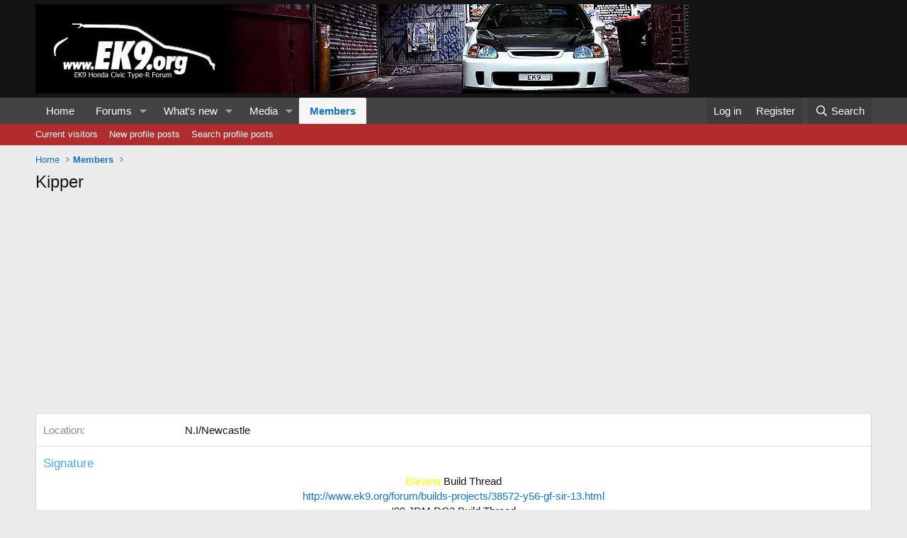

--- FILE ---
content_type: text/html; charset=utf-8
request_url: https://ek9.org/index.php?members/kipper.1789/about
body_size: 10053
content:
<!DOCTYPE html>
<html id="XF" lang="en-US" dir="LTR"
	data-xf="2.3"
	data-app="public"
	
	
	data-template="member_about"
	data-container-key=""
	data-content-key=""
	data-logged-in="false"
	data-cookie-prefix="xf_"
	data-csrf="1768816645,783010f95dba4e690dc9691bbc934550"
	class="has-no-js template-member_about"
	>
<head>
	
	
	

	<meta charset="utf-8" />
	<title>Kipper | EK9.org JDM EK9 Honda Civic Type R Forum</title>
	<link rel="manifest" href="/webmanifest.php">

	<meta http-equiv="X-UA-Compatible" content="IE=Edge" />
	<meta name="viewport" content="width=device-width, initial-scale=1, viewport-fit=cover">

	
		<meta name="theme-color" content="#141414" />
	

	<meta name="apple-mobile-web-app-title" content="EK9.org">
	
		<link rel="apple-touch-icon" href="/data/assets/logo/ek91.JPG">
		

	

	
		
	
	
	<meta property="og:site_name" content="EK9.org JDM EK9 Honda Civic Type R Forum" />


	
	
		
	
	
	<meta property="og:type" content="website" />


	
	
		
	
	
	
		<meta property="og:title" content="Kipper" />
		<meta property="twitter:title" content="Kipper" />
	


	
	
	
		
	
	
	<meta property="og:url" content="https://ek9.org/index.php?members/kipper.1789/about" />


	
	

	
	
	
	

	<link rel="stylesheet" href="/css.php?css=public%3Anormalize.css%2Cpublic%3Afa.css%2Cpublic%3Acore.less%2Cpublic%3Aapp.less&amp;s=2&amp;l=1&amp;d=1749353074&amp;k=9a06077030837f1a5481de237081959000743cb7" />

	<link rel="stylesheet" href="/css.php?css=public%3Aextra.less&amp;s=2&amp;l=1&amp;d=1749353074&amp;k=e53c619d87ed78daf25865a3a29e25b478a4dcb6" />


	
		<script src="/js/xf/preamble.min.js?_v=b1191c54"></script>
	

	
	<script src="/js/vendor/vendor-compiled.js?_v=b1191c54" defer></script>
	<script src="/js/xf/core-compiled.js?_v=b1191c54" defer></script>

	<script>
		XF.ready(() =>
		{
			XF.extendObject(true, XF.config, {
				// 
				userId: 0,
				enablePush: false,
				pushAppServerKey: '',
				url: {
					fullBase: 'https://ek9.org/',
					basePath: '/',
					css: '/css.php?css=__SENTINEL__&s=2&l=1&d=1749353074',
					js: '/js/__SENTINEL__?_v=b1191c54',
					icon: '/data/local/icons/__VARIANT__.svg?v=1749353076#__NAME__',
					iconInline: '/styles/fa/__VARIANT__/__NAME__.svg?v=5.15.3',
					keepAlive: '/index.php?login/keep-alive'
				},
				cookie: {
					path: '/',
					domain: '',
					prefix: 'xf_',
					secure: true,
					consentMode: 'disabled',
					consented: ["optional","_third_party"]
				},
				cacheKey: 'f3ed7234243583f554e27d349fe769c5',
				csrf: '1768816645,783010f95dba4e690dc9691bbc934550',
				js: {},
				fullJs: false,
				css: {"public:extra.less":true},
				time: {
					now: 1768816645,
					today: 1768780800,
					todayDow: 1,
					tomorrow: 1768867200,
					yesterday: 1768694400,
					week: 1768262400,
					month: 1767225600,
					year: 1767225600
				},
				style: {
					light: '',
					dark: '',
					defaultColorScheme: 'light'
				},
				borderSizeFeature: '3px',
				fontAwesomeWeight: 'r',
				enableRtnProtect: true,
				
				enableFormSubmitSticky: true,
				imageOptimization: '0',
				imageOptimizationQuality: 0.85,
				uploadMaxFilesize: 3145728,
				uploadMaxWidth: 0,
				uploadMaxHeight: 0,
				allowedVideoExtensions: ["m4v","mov","mp4","mp4v","mpeg","mpg","ogv","webm"],
				allowedAudioExtensions: ["mp3","opus","ogg","wav"],
				shortcodeToEmoji: true,
				visitorCounts: {
					conversations_unread: '0',
					alerts_unviewed: '0',
					total_unread: '0',
					title_count: true,
					icon_indicator: true
				},
				jsMt: {"xf\/action.js":"b7d69829","xf\/embed.js":"f44018e4","xf\/form.js":"f44018e4","xf\/structure.js":"0731f8fa","xf\/tooltip.js":"0731f8fa"},
				jsState: {},
				publicMetadataLogoUrl: '',
				publicPushBadgeUrl: 'https://ek9.org/styles/default/xenforo/bell.png'
			})

			XF.extendObject(XF.phrases, {
				// 
				date_x_at_time_y:     "{date} at {time}",
				day_x_at_time_y:      "{day} at {time}",
				yesterday_at_x:       "Yesterday at {time}",
				x_minutes_ago:        "{minutes} minutes ago",
				one_minute_ago:       "1 minute ago",
				a_moment_ago:         "A moment ago",
				today_at_x:           "Today at {time}",
				in_a_moment:          "In a moment",
				in_a_minute:          "In a minute",
				in_x_minutes:         "In {minutes} minutes",
				later_today_at_x:     "Later today at {time}",
				tomorrow_at_x:        "Tomorrow at {time}",
				short_date_x_minutes: "{minutes}m",
				short_date_x_hours:   "{hours}h",
				short_date_x_days:    "{days}d",

				day0: "Sunday",
				day1: "Monday",
				day2: "Tuesday",
				day3: "Wednesday",
				day4: "Thursday",
				day5: "Friday",
				day6: "Saturday",

				dayShort0: "Sun",
				dayShort1: "Mon",
				dayShort2: "Tue",
				dayShort3: "Wed",
				dayShort4: "Thu",
				dayShort5: "Fri",
				dayShort6: "Sat",

				month0: "January",
				month1: "February",
				month2: "March",
				month3: "April",
				month4: "May",
				month5: "June",
				month6: "July",
				month7: "August",
				month8: "September",
				month9: "October",
				month10: "November",
				month11: "December",

				active_user_changed_reload_page: "The active user has changed. Reload the page for the latest version.",
				server_did_not_respond_in_time_try_again: "The server did not respond in time. Please try again.",
				oops_we_ran_into_some_problems: "Oops! We ran into some problems.",
				oops_we_ran_into_some_problems_more_details_console: "Oops! We ran into some problems. Please try again later. More error details may be in the browser console.",
				file_too_large_to_upload: "The file is too large to be uploaded.",
				uploaded_file_is_too_large_for_server_to_process: "The uploaded file is too large for the server to process.",
				files_being_uploaded_are_you_sure: "Files are still being uploaded. Are you sure you want to submit this form?",
				attach: "Attach files",
				rich_text_box: "Rich text box",
				close: "Close",
				link_copied_to_clipboard: "Link copied to clipboard.",
				text_copied_to_clipboard: "Text copied to clipboard.",
				loading: "Loading…",
				you_have_exceeded_maximum_number_of_selectable_items: "You have exceeded the maximum number of selectable items.",

				processing: "Processing",
				'processing...': "Processing…",

				showing_x_of_y_items: "Showing {count} of {total} items",
				showing_all_items: "Showing all items",
				no_items_to_display: "No items to display",

				number_button_up: "Increase",
				number_button_down: "Decrease",

				push_enable_notification_title: "Push notifications enabled successfully at EK9.org JDM EK9 Honda Civic Type R Forum",
				push_enable_notification_body: "Thank you for enabling push notifications!",

				pull_down_to_refresh: "Pull down to refresh",
				release_to_refresh: "Release to refresh",
				refreshing: "Refreshing…"
			})
		})
	</script>

	


	

	
	<script async src="https://www.googletagmanager.com/gtag/js?id=UA-1215709-1"></script>
	<script>
		window.dataLayer = window.dataLayer || [];
		function gtag(){dataLayer.push(arguments);}
		gtag('js', new Date());
		gtag('config', 'UA-1215709-1', {
			// 
			
			
		});
	</script>

</head>
<body data-template="member_about">

<div class="p-pageWrapper" id="top">

	

	<header class="p-header" id="header">
		<div class="p-header-inner">
			<div class="p-header-content">
				<div class="p-header-logo p-header-logo--image">
					<a href="http://www.ek9.org">
						

	

	
		
		

		
	

	

	<picture data-variations="{&quot;default&quot;:{&quot;1&quot;:&quot;https:\/\/www.ek9.org\/styles\/default\/xenforo\/banner-2.jpg&quot;,&quot;2&quot;:null}}">
		
		
		

		

		<img src="https://www.ek9.org/styles/default/xenforo/banner-2.jpg"  width="922" height="126" alt="EK9.org JDM EK9 Honda Civic Type R Forum"  />
	</picture>


					</a>
				</div>

				

	

		
		<script async src="https://pagead2.googlesyndication.com/pagead/js/adsbygoogle.js?client=ca-pub-0219647786553445"
		     crossorigin="anonymous"></script>

	


			</div>
		</div>
	</header>

	
	

	
		<div class="p-navSticky p-navSticky--primary" data-xf-init="sticky-header">
			
		<nav class="p-nav">
			<div class="p-nav-inner">
				<button type="button" class="button button--plain p-nav-menuTrigger" data-xf-click="off-canvas" data-menu=".js-headerOffCanvasMenu" tabindex="0" aria-label="Menu"><span class="button-text">
					<i aria-hidden="true"></i>
				</span></button>

				<div class="p-nav-smallLogo">
					<a href="http://www.ek9.org">
						

	

	
		
		

		
	

	

	<picture data-variations="{&quot;default&quot;:{&quot;1&quot;:&quot;https:\/\/www.ek9.org\/styles\/default\/xenforo\/banner-2.jpg&quot;,&quot;2&quot;:null}}">
		
		
		

		

		<img src="https://www.ek9.org/styles/default/xenforo/banner-2.jpg"  width="922" height="126" alt="EK9.org JDM EK9 Honda Civic Type R Forum"  />
	</picture>


					</a>
				</div>

				<div class="p-nav-scroller hScroller" data-xf-init="h-scroller" data-auto-scroll=".p-navEl.is-selected">
					<div class="hScroller-scroll">
						<ul class="p-nav-list js-offCanvasNavSource">
							
								<li>
									
	<div class="p-navEl " >
	

		
	
	<a href="http://www.ek9.org"
	class="p-navEl-link "
	
	data-xf-key="1"
	data-nav-id="home">Home</a>


		

		
	
	</div>

								</li>
							
								<li>
									
	<div class="p-navEl " data-has-children="true">
	

		
	
	<a href="/index.php"
	class="p-navEl-link p-navEl-link--splitMenu "
	
	
	data-nav-id="forums">Forums</a>


		<a data-xf-key="2"
			data-xf-click="menu"
			data-menu-pos-ref="< .p-navEl"
			class="p-navEl-splitTrigger"
			role="button"
			tabindex="0"
			aria-label="Toggle expanded"
			aria-expanded="false"
			aria-haspopup="true"></a>

		
	
		<div class="menu menu--structural" data-menu="menu" aria-hidden="true">
			<div class="menu-content">
				
					
	
	
	<a href="/index.php?whats-new/posts/"
	class="menu-linkRow u-indentDepth0 js-offCanvasCopy "
	
	
	data-nav-id="newPosts">New posts</a>

	

				
					
	
	
	<a href="/index.php?search/&amp;type=post"
	class="menu-linkRow u-indentDepth0 js-offCanvasCopy "
	
	
	data-nav-id="searchForums">Search forums</a>

	

				
			</div>
		</div>
	
	</div>

								</li>
							
								<li>
									
	<div class="p-navEl " data-has-children="true">
	

		
	
	<a href="/index.php?whats-new/"
	class="p-navEl-link p-navEl-link--splitMenu "
	
	
	data-nav-id="whatsNew">What's new</a>


		<a data-xf-key="3"
			data-xf-click="menu"
			data-menu-pos-ref="< .p-navEl"
			class="p-navEl-splitTrigger"
			role="button"
			tabindex="0"
			aria-label="Toggle expanded"
			aria-expanded="false"
			aria-haspopup="true"></a>

		
	
		<div class="menu menu--structural" data-menu="menu" aria-hidden="true">
			<div class="menu-content">
				
					
	
	
	<a href="/index.php?featured/"
	class="menu-linkRow u-indentDepth0 js-offCanvasCopy "
	
	
	data-nav-id="featured">Featured content</a>

	

				
					
	
	
	<a href="/index.php?whats-new/posts/"
	class="menu-linkRow u-indentDepth0 js-offCanvasCopy "
	 rel="nofollow"
	
	data-nav-id="whatsNewPosts">New posts</a>

	

				
					
	
	
	<a href="/index.php?whats-new/media/"
	class="menu-linkRow u-indentDepth0 js-offCanvasCopy "
	 rel="nofollow"
	
	data-nav-id="xfmgWhatsNewNewMedia">New media</a>

	

				
					
	
	
	<a href="/index.php?whats-new/media-comments/"
	class="menu-linkRow u-indentDepth0 js-offCanvasCopy "
	 rel="nofollow"
	
	data-nav-id="xfmgWhatsNewMediaComments">New media comments</a>

	

				
					
	
	
	<a href="/index.php?whats-new/profile-posts/"
	class="menu-linkRow u-indentDepth0 js-offCanvasCopy "
	 rel="nofollow"
	
	data-nav-id="whatsNewProfilePosts">New profile posts</a>

	

				
					
	
	
	<a href="/index.php?whats-new/latest-activity"
	class="menu-linkRow u-indentDepth0 js-offCanvasCopy "
	 rel="nofollow"
	
	data-nav-id="latestActivity">Latest activity</a>

	

				
			</div>
		</div>
	
	</div>

								</li>
							
								<li>
									
	<div class="p-navEl " data-has-children="true">
	

		
	
	<a href="/index.php?media/"
	class="p-navEl-link p-navEl-link--splitMenu "
	
	
	data-nav-id="xfmg">Media</a>


		<a data-xf-key="4"
			data-xf-click="menu"
			data-menu-pos-ref="< .p-navEl"
			class="p-navEl-splitTrigger"
			role="button"
			tabindex="0"
			aria-label="Toggle expanded"
			aria-expanded="false"
			aria-haspopup="true"></a>

		
	
		<div class="menu menu--structural" data-menu="menu" aria-hidden="true">
			<div class="menu-content">
				
					
	
	
	<a href="/index.php?whats-new/media/"
	class="menu-linkRow u-indentDepth0 js-offCanvasCopy "
	 rel="nofollow"
	
	data-nav-id="xfmgNewMedia">New media</a>

	

				
					
	
	
	<a href="/index.php?whats-new/media-comments/"
	class="menu-linkRow u-indentDepth0 js-offCanvasCopy "
	 rel="nofollow"
	
	data-nav-id="xfmgNewComments">New comments</a>

	

				
					
	
	
	<a href="/index.php?search/&amp;type=xfmg_media"
	class="menu-linkRow u-indentDepth0 js-offCanvasCopy "
	
	
	data-nav-id="xfmgSearchMedia">Search media</a>

	

				
			</div>
		</div>
	
	</div>

								</li>
							
								<li>
									
	<div class="p-navEl is-selected" data-has-children="true">
	

		
	
	<a href="/index.php?members/"
	class="p-navEl-link p-navEl-link--splitMenu "
	
	
	data-nav-id="members">Members</a>


		<a data-xf-key="5"
			data-xf-click="menu"
			data-menu-pos-ref="< .p-navEl"
			class="p-navEl-splitTrigger"
			role="button"
			tabindex="0"
			aria-label="Toggle expanded"
			aria-expanded="false"
			aria-haspopup="true"></a>

		
	
		<div class="menu menu--structural" data-menu="menu" aria-hidden="true">
			<div class="menu-content">
				
					
	
	
	<a href="/index.php?online/"
	class="menu-linkRow u-indentDepth0 js-offCanvasCopy "
	
	
	data-nav-id="currentVisitors">Current visitors</a>

	

				
					
	
	
	<a href="/index.php?whats-new/profile-posts/"
	class="menu-linkRow u-indentDepth0 js-offCanvasCopy "
	 rel="nofollow"
	
	data-nav-id="newProfilePosts">New profile posts</a>

	

				
					
	
	
	<a href="/index.php?search/&amp;type=profile_post"
	class="menu-linkRow u-indentDepth0 js-offCanvasCopy "
	
	
	data-nav-id="searchProfilePosts">Search profile posts</a>

	

				
			</div>
		</div>
	
	</div>

								</li>
							
						</ul>
					</div>
				</div>

				<div class="p-nav-opposite">
					<div class="p-navgroup p-account p-navgroup--guest">
						
							<a href="/index.php?login/" class="p-navgroup-link p-navgroup-link--textual p-navgroup-link--logIn"
								data-xf-click="overlay" data-follow-redirects="on">
								<span class="p-navgroup-linkText">Log in</span>
							</a>
							
								<a href="/index.php?register/" class="p-navgroup-link p-navgroup-link--textual p-navgroup-link--register"
									data-xf-click="overlay" data-follow-redirects="on">
									<span class="p-navgroup-linkText">Register</span>
								</a>
							
						
					</div>

					<div class="p-navgroup p-discovery">
						<a href="/index.php?whats-new/"
							class="p-navgroup-link p-navgroup-link--iconic p-navgroup-link--whatsnew"
							aria-label="What&#039;s new"
							title="What&#039;s new">
							<i aria-hidden="true"></i>
							<span class="p-navgroup-linkText">What's new</span>
						</a>

						
							<a href="/index.php?search/"
								class="p-navgroup-link p-navgroup-link--iconic p-navgroup-link--search"
								data-xf-click="menu"
								data-xf-key="/"
								aria-label="Search"
								aria-expanded="false"
								aria-haspopup="true"
								title="Search">
								<i aria-hidden="true"></i>
								<span class="p-navgroup-linkText">Search</span>
							</a>
							<div class="menu menu--structural menu--wide" data-menu="menu" aria-hidden="true">
								<form action="/index.php?search/search" method="post"
									class="menu-content"
									data-xf-init="quick-search">

									<h3 class="menu-header">Search</h3>
									
									<div class="menu-row">
										
											<input type="text" class="input" name="keywords" data-acurl="/index.php?search/auto-complete" placeholder="Search…" aria-label="Search" data-menu-autofocus="true" />
										
									</div>

									
									<div class="menu-row">
										<label class="iconic"><input type="checkbox"  name="c[title_only]" value="1" /><i aria-hidden="true"></i><span class="iconic-label">Search titles only

													
													<span tabindex="0" role="button"
														data-xf-init="tooltip" data-trigger="hover focus click" title="Tags will also be searched in content where tags are supported">

														<i class="fa--xf far fa-question-circle  u-muted u-smaller"><svg xmlns="http://www.w3.org/2000/svg" role="img" ><title>Note</title><use href="/data/local/icons/regular.svg?v=1749353076#question-circle"></use></svg></i>
													</span></span></label>

									</div>
									
									<div class="menu-row">
										<div class="inputGroup">
											<span class="inputGroup-text" id="ctrl_search_menu_by_member">By:</span>
											<input type="text" class="input" name="c[users]" data-xf-init="auto-complete" placeholder="Member" aria-labelledby="ctrl_search_menu_by_member" />
										</div>
									</div>
									<div class="menu-footer">
									<span class="menu-footer-controls">
										<button type="submit" class="button button--icon button--icon--search button--primary"><i class="fa--xf far fa-search "><svg xmlns="http://www.w3.org/2000/svg" role="img" aria-hidden="true" ><use href="/data/local/icons/regular.svg?v=1749353076#search"></use></svg></i><span class="button-text">Search</span></button>
										<button type="submit" class="button " name="from_search_menu"><span class="button-text">Advanced search…</span></button>
									</span>
									</div>

									<input type="hidden" name="_xfToken" value="1768816645,783010f95dba4e690dc9691bbc934550" />
								</form>
							</div>
						
					</div>
				</div>
			</div>
		</nav>
	
		</div>
		
		
			<div class="p-sectionLinks">
				<div class="p-sectionLinks-inner hScroller" data-xf-init="h-scroller">
					<div class="hScroller-scroll">
						<ul class="p-sectionLinks-list">
							
								<li>
									
	<div class="p-navEl " >
	

		
	
	<a href="/index.php?online/"
	class="p-navEl-link "
	
	data-xf-key="alt+1"
	data-nav-id="currentVisitors">Current visitors</a>


		

		
	
	</div>

								</li>
							
								<li>
									
	<div class="p-navEl " >
	

		
	
	<a href="/index.php?whats-new/profile-posts/"
	class="p-navEl-link "
	 rel="nofollow"
	data-xf-key="alt+2"
	data-nav-id="newProfilePosts">New profile posts</a>


		

		
	
	</div>

								</li>
							
								<li>
									
	<div class="p-navEl " >
	

		
	
	<a href="/index.php?search/&amp;type=profile_post"
	class="p-navEl-link "
	
	data-xf-key="alt+3"
	data-nav-id="searchProfilePosts">Search profile posts</a>


		

		
	
	</div>

								</li>
							
						</ul>
					</div>
				</div>
			</div>
			
	
		

	<div class="offCanvasMenu offCanvasMenu--nav js-headerOffCanvasMenu" data-menu="menu" aria-hidden="true" data-ocm-builder="navigation">
		<div class="offCanvasMenu-backdrop" data-menu-close="true"></div>
		<div class="offCanvasMenu-content">
			<div class="offCanvasMenu-header">
				Menu
				<a class="offCanvasMenu-closer" data-menu-close="true" role="button" tabindex="0" aria-label="Close"></a>
			</div>
			
				<div class="p-offCanvasRegisterLink">
					<div class="offCanvasMenu-linkHolder">
						<a href="/index.php?login/" class="offCanvasMenu-link" data-xf-click="overlay" data-menu-close="true">
							Log in
						</a>
					</div>
					<hr class="offCanvasMenu-separator" />
					
						<div class="offCanvasMenu-linkHolder">
							<a href="/index.php?register/" class="offCanvasMenu-link" data-xf-click="overlay" data-menu-close="true">
								Register
							</a>
						</div>
						<hr class="offCanvasMenu-separator" />
					
				</div>
			
			<div class="js-offCanvasNavTarget"></div>
			<div class="offCanvasMenu-installBanner js-installPromptContainer" style="display: none;" data-xf-init="install-prompt">
				<div class="offCanvasMenu-installBanner-header">Install the app</div>
				<button type="button" class="button js-installPromptButton"><span class="button-text">Install</span></button>
				<template class="js-installTemplateIOS">
					<div class="js-installTemplateContent">
						<div class="overlay-title">How to install the app on iOS</div>
						<div class="block-body">
							<div class="block-row">
								<p>
									Follow along with the video below to see how to install our site as a web app on your home screen.
								</p>
								<p style="text-align: center">
									<video src="/styles/default/xenforo/add_to_home.mp4"
										width="280" height="480" autoplay loop muted playsinline></video>
								</p>
								<p>
									<small><strong>Note:</strong> This feature may not be available in some browsers.</small>
								</p>
							</div>
						</div>
					</div>
				</template>
			</div>
		</div>
	</div>

	<div class="p-body">
		<div class="p-body-inner">
			<!--XF:EXTRA_OUTPUT-->

			

			

			
			
	
		<ul class="p-breadcrumbs "
			itemscope itemtype="https://schema.org/BreadcrumbList">
			
				

				
				

				
					
					
	<li itemprop="itemListElement" itemscope itemtype="https://schema.org/ListItem">
		<a href="http://www.ek9.org" itemprop="item">
			<span itemprop="name">Home</span>
		</a>
		<meta itemprop="position" content="1" />
	</li>

				

				
					
					
	<li itemprop="itemListElement" itemscope itemtype="https://schema.org/ListItem">
		<a href="/index.php?members/" itemprop="item">
			<span itemprop="name">Members</span>
		</a>
		<meta itemprop="position" content="2" />
	</li>

				
				
			
		</ul>
	

			

			
	<noscript class="js-jsWarning"><div class="blockMessage blockMessage--important blockMessage--iconic u-noJsOnly">JavaScript is disabled. For a better experience, please enable JavaScript in your browser before proceeding.</div></noscript>

			
	<div class="blockMessage blockMessage--important blockMessage--iconic js-browserWarning" style="display: none">You are using an out of date browser. It  may not display this or other websites correctly.<br />You should upgrade or use an <a href="https://www.google.com/chrome/" target="_blank" rel="noopener">alternative browser</a>.</div>


			
				<div class="p-body-header">
					
						
							<div class="p-title ">
								
									
										<h1 class="p-title-value">Kipper</h1>
									
									
								
							</div>
						

						
					
				</div>
			

			<div class="p-body-main  ">
				
				<div class="p-body-contentCol"></div>
				

				

				<div class="p-body-content">
					

	

		
		<script async src="https://pagead2.googlesyndication.com/pagead/js/adsbygoogle.js?client=ca-pub-0219647786553445"
		     crossorigin="anonymous"></script>
		<!-- ek9.org-responsive-top -->
		<ins class="adsbygoogle"
		     style="display:block"
		     data-ad-client="ca-pub-0219647786553445"
		     data-ad-slot="6686288515"
		     data-ad-format="auto"
		     data-full-width-responsive="true"></ins>
		<script>
		     (adsbygoogle = window.adsbygoogle || []).push({});
		</script>
		<br>

	


					<div class="p-body-pageContent">

<div class="block">
	<div class="block-container">
		<div class="block-body">
		
		
			

			
				<div class="block-row block-row--separated">
				
					

					

					
						<dl class="pairs pairs--columns pairs--fixedSmall">
							<dt>Location</dt>
							<dd>
								
									<a href="/index.php?misc/location-info&amp;location=N.I%2FNewcastle" rel="nofollow noreferrer" target="_blank" class="u-concealed">N.I/Newcastle</a>
								
							</dd>
						</dl>
					

					

	
		
	

				
				</div>
			

			
				
			

			
				<div class="block-row block-row--separated">
					<h4 class="block-textHeader">Signature</h4>
					<div class="bbWrapper"><div style="text-align: center"><span style="color: Yellow">Banana</span> Build Thread<br />
<a href="http://www.ek9.org/forum/builds-projects/38572-y56-gf-sir-13.html" target="_blank" class="link link--external" rel="nofollow ugc noopener">http://www.ek9.org/forum/builds-projects/38572-y56-gf-sir-13.html</a><br />
&#039;99 JDM DC2 Build Thread<br />
<a href="https://www.ek9.org/index.php?threads/my-98-spec-mugen-equipped-dc2.62582/" target="_blank" class="link link--external" rel="nofollow ugc noopener">https://www.ek9.org/index.php?threads/my-98-spec-mugen-equipped-dc2.62582/</a><br />
...FN2 Sold, &#039;06 EP3 in use for daily/track duties (RIP)<br />
&#039;02 JDM EP3 in daily duties, B18C-R EG Racer in-progress...<br />
Find Japan trip blog &amp; B18C EG Racecar build here:<br />
<a href="https://hondasafarijpn.wordpress.com/" target="_blank" class="link link--external" rel="nofollow ugc noopener">https://hondasafarijpn.wordpress.com/</a>&#8203;</div></div>
				</div>
			

			
				
					<div class="block-row block-row--separated">
						<h4 class="block-textHeader">Following</h4>
						<ul class="listHeap">
							
								
									<li>
										<a href="/index.php?members/jonny_s734_asu.5300/" class="avatar avatar--s" data-user-id="5300" data-xf-init="member-tooltip">
			<img src="/data/avatars/s/5/5300.jpg?1409940344"  alt="Jonny_S734_ASU" class="avatar-u5300-s" width="48" height="48" loading="lazy" /> 
		</a>
									</li>
								
									<li>
										<a href="/index.php?members/ryaniboi_uaz8088.7641/" class="avatar avatar--s" data-user-id="7641" data-xf-init="member-tooltip">
			<img src="/data/avatars/s/7/7641.jpg?1429818764" srcset="/data/avatars/m/7/7641.jpg?1429818764 2x" alt="Ryaniboi_UAZ8088" class="avatar-u7641-s" width="48" height="48" loading="lazy" /> 
		</a>
									</li>
								
									<li>
										<a href="/index.php?members/dean-ek.21478/" class="avatar avatar--s avatar--default avatar--default--dynamic" data-user-id="21478" data-xf-init="member-tooltip" style="background-color: #a36629; color: #e6bf99">
			<span class="avatar-u21478-s" role="img" aria-label="Dean-ek">D</span> 
		</a>
									</li>
								
									<li>
										<a href="/index.php?members/rooneyrocket.24210/" class="avatar avatar--s" data-user-id="24210" data-xf-init="member-tooltip">
			<img src="/data/avatars/s/24/24210.jpg?1518766125" srcset="/data/avatars/m/24/24210.jpg?1518766125 2x" alt="rooneyrocket" class="avatar-u24210-s" width="48" height="48" loading="lazy" /> 
		</a>
									</li>
								
									<li>
										<a href="/index.php?members/spek9.8219/" class="avatar avatar--s" data-user-id="8219" data-xf-init="member-tooltip">
			<img src="/data/avatars/s/8/8219.jpg?1439983380" srcset="/data/avatars/m/8/8219.jpg?1439983380 2x" alt="SPek9" class="avatar-u8219-s" width="48" height="48" loading="lazy" /> 
		</a>
									</li>
								
									<li>
										<a href="/index.php?members/w80-yau.19648/" class="avatar avatar--s" data-user-id="19648" data-xf-init="member-tooltip">
			<img src="/data/avatars/s/19/19648.jpg?1409940540"  alt="W80 YAU" class="avatar-u19648-s" width="48" height="48" loading="lazy" /> 
		</a>
									</li>
								
									<li>
										<a href="/index.php?members/2slow2sensible.25917/" class="avatar avatar--s" data-user-id="25917" data-xf-init="member-tooltip">
			<img src="/data/avatars/s/25/25917.jpg?1419080180" srcset="/data/avatars/m/25/25917.jpg?1419080180 2x" alt="2Slow2Sensible" class="avatar-u25917-s" width="48" height="48" loading="lazy" /> 
		</a>
									</li>
								
									<li>
										<a href="/index.php?members/aaron-ek.11290/" class="avatar avatar--s avatar--default avatar--default--dynamic" data-user-id="11290" data-xf-init="member-tooltip" style="background-color: #a3a329; color: #141405">
			<span class="avatar-u11290-s" role="img" aria-label="Aaron-EK">A</span> 
		</a>
									</li>
								
									<li>
										<a href="/index.php?members/waz-4169.3436/" class="avatar avatar--s" data-user-id="3436" data-xf-init="member-tooltip">
			<img src="/data/avatars/s/3/3436.jpg?1409940318"  alt="WAZ-4169" class="avatar-u3436-s" width="48" height="48" loading="lazy" /> 
		</a>
									</li>
								
							
						</ul>
						
					</div>
				
			

			
				
					<div class="block-row block-row--separated">
						<h4 class="block-textHeader">Followers</h4>
						<ul class="listHeap">
							
								
									<li>
										<a href="/index.php?members/w80-yau.19648/" class="avatar avatar--s" data-user-id="19648" data-xf-init="member-tooltip">
			<img src="/data/avatars/s/19/19648.jpg?1409940540"  alt="W80 YAU" class="avatar-u19648-s" width="48" height="48" loading="lazy" /> 
		</a>
									</li>
								
									<li>
										<a href="/index.php?members/jonny_s734_asu.5300/" class="avatar avatar--s" data-user-id="5300" data-xf-init="member-tooltip">
			<img src="/data/avatars/s/5/5300.jpg?1409940344"  alt="Jonny_S734_ASU" class="avatar-u5300-s" width="48" height="48" loading="lazy" /> 
		</a>
									</li>
								
									<li>
										<a href="/index.php?members/aaron-ek.11290/" class="avatar avatar--s avatar--default avatar--default--dynamic" data-user-id="11290" data-xf-init="member-tooltip" style="background-color: #a3a329; color: #141405">
			<span class="avatar-u11290-s" role="img" aria-label="Aaron-EK">A</span> 
		</a>
									</li>
								
									<li>
										<a href="/index.php?members/joe-storey.30114/" class="avatar avatar--s" data-user-id="30114" data-xf-init="member-tooltip">
			<img src="/data/avatars/s/30/30114.jpg?1626125075" srcset="/data/avatars/m/30/30114.jpg?1626125075 2x" alt="Joe Storey" class="avatar-u30114-s" width="48" height="48" loading="lazy" /> 
		</a>
									</li>
								
									<li>
										<a href="/index.php?members/mirage.2343/" class="avatar avatar--s avatar--default avatar--default--dynamic" data-user-id="2343" data-xf-init="member-tooltip" style="background-color: #7a1f7a; color: #db70db">
			<span class="avatar-u2343-s" role="img" aria-label="MiRaGe">M</span> 
		</a>
									</li>
								
									<li>
										<a href="/index.php?members/2slow2sensible.25917/" class="avatar avatar--s" data-user-id="25917" data-xf-init="member-tooltip">
			<img src="/data/avatars/s/25/25917.jpg?1419080180" srcset="/data/avatars/m/25/25917.jpg?1419080180 2x" alt="2Slow2Sensible" class="avatar-u25917-s" width="48" height="48" loading="lazy" /> 
		</a>
									</li>
								
									<li>
										<a href="/index.php?members/dean-ek.21478/" class="avatar avatar--s avatar--default avatar--default--dynamic" data-user-id="21478" data-xf-init="member-tooltip" style="background-color: #a36629; color: #e6bf99">
			<span class="avatar-u21478-s" role="img" aria-label="Dean-ek">D</span> 
		</a>
									</li>
								
									<li>
										<a href="/index.php?members/waz-4169.3436/" class="avatar avatar--s" data-user-id="3436" data-xf-init="member-tooltip">
			<img src="/data/avatars/s/3/3436.jpg?1409940318"  alt="WAZ-4169" class="avatar-u3436-s" width="48" height="48" loading="lazy" /> 
		</a>
									</li>
								
									<li>
										<a href="/index.php?members/ryaniboi_uaz8088.7641/" class="avatar avatar--s" data-user-id="7641" data-xf-init="member-tooltip">
			<img src="/data/avatars/s/7/7641.jpg?1429818764" srcset="/data/avatars/m/7/7641.jpg?1429818764 2x" alt="Ryaniboi_UAZ8088" class="avatar-u7641-s" width="48" height="48" loading="lazy" /> 
		</a>
									</li>
								
									<li>
										<a href="/index.php?members/rooneyrocket.24210/" class="avatar avatar--s" data-user-id="24210" data-xf-init="member-tooltip">
			<img src="/data/avatars/s/24/24210.jpg?1518766125" srcset="/data/avatars/m/24/24210.jpg?1518766125 2x" alt="rooneyrocket" class="avatar-u24210-s" width="48" height="48" loading="lazy" /> 
		</a>
									</li>
								
							
						</ul>
						
					</div>
				
			

			
				<div class="block-row block-row--separated">
					<h4 class="block-textHeader">Trophies</h4>
					<ol class="listPlain">
						
							<li class="block-row">
								<div class="contentRow">
									<span class="contentRow-figure contentRow-figure--text contentRow-figure--fixedSmall">15</span>
									<div class="contentRow-main">
										<span class="contentRow-extra"><time  class="u-dt" dir="auto" datetime="2015-07-12T18:16:48+0100" data-timestamp="1436721408" data-date="Jul 12, 2015" data-time="6:16 PM" data-short="Jul &#039;15" title="Jul 12, 2015 at 6:16 PM">Jul 12, 2015</time></span>
										<h2 class="contentRow-header">Seriously Likeable!</h2>
										<div class="contentRow-minor">Content you have posted has attracted 100 likes.</div>
									</div>
								</div>
							</li>
						
							<li class="block-row">
								<div class="contentRow">
									<span class="contentRow-figure contentRow-figure--text contentRow-figure--fixedSmall">10</span>
									<div class="contentRow-main">
										<span class="contentRow-extra"><time  class="u-dt" dir="auto" datetime="2014-12-05T15:40:25+0000" data-timestamp="1417794025" data-date="Dec 5, 2014" data-time="3:40 PM" data-short="Dec &#039;14" title="Dec 5, 2014 at 3:40 PM">Dec 5, 2014</time></span>
										<h2 class="contentRow-header">I Like It a Lot</h2>
										<div class="contentRow-minor">Your messages have been liked 25 times.</div>
									</div>
								</div>
							</li>
						
							<li class="block-row">
								<div class="contentRow">
									<span class="contentRow-figure contentRow-figure--text contentRow-figure--fixedSmall">2</span>
									<div class="contentRow-main">
										<span class="contentRow-extra"><time  class="u-dt" dir="auto" datetime="2014-09-08T11:40:21+0100" data-timestamp="1410172821" data-date="Sep 8, 2014" data-time="11:40 AM" data-short="Sep &#039;14" title="Sep 8, 2014 at 11:40 AM">Sep 8, 2014</time></span>
										<h2 class="contentRow-header">Somebody Likes You</h2>
										<div class="contentRow-minor">Somebody out there liked one of your messages. Keep posting like that for more!</div>
									</div>
								</div>
							</li>
						
							<li class="block-row">
								<div class="contentRow">
									<span class="contentRow-figure contentRow-figure--text contentRow-figure--fixedSmall">20</span>
									<div class="contentRow-main">
										<span class="contentRow-extra"><time  class="u-dt" dir="auto" datetime="2014-09-05T19:40:24+0100" data-timestamp="1409942424" data-date="Sep 5, 2014" data-time="7:40 PM" data-short="Sep &#039;14" title="Sep 5, 2014 at 7:40 PM">Sep 5, 2014</time></span>
										<h2 class="contentRow-header">Addicted</h2>
										<div class="contentRow-minor">1,000 messages? Impressive!</div>
									</div>
								</div>
							</li>
						
							<li class="block-row">
								<div class="contentRow">
									<span class="contentRow-figure contentRow-figure--text contentRow-figure--fixedSmall">10</span>
									<div class="contentRow-main">
										<span class="contentRow-extra"><time  class="u-dt" dir="auto" datetime="2014-09-05T19:40:24+0100" data-timestamp="1409942424" data-date="Sep 5, 2014" data-time="7:40 PM" data-short="Sep &#039;14" title="Sep 5, 2014 at 7:40 PM">Sep 5, 2014</time></span>
										<h2 class="contentRow-header">Can't Stop!</h2>
										<div class="contentRow-minor">You've posted 100 messages. I hope this took you more than a day!</div>
									</div>
								</div>
							</li>
						
							<li class="block-row">
								<div class="contentRow">
									<span class="contentRow-figure contentRow-figure--text contentRow-figure--fixedSmall">5</span>
									<div class="contentRow-main">
										<span class="contentRow-extra"><time  class="u-dt" dir="auto" datetime="2014-09-05T19:40:24+0100" data-timestamp="1409942424" data-date="Sep 5, 2014" data-time="7:40 PM" data-short="Sep &#039;14" title="Sep 5, 2014 at 7:40 PM">Sep 5, 2014</time></span>
										<h2 class="contentRow-header">Keeps Coming Back</h2>
										<div class="contentRow-minor">30 messages posted. You must like it here!</div>
									</div>
								</div>
							</li>
						
							<li class="block-row">
								<div class="contentRow">
									<span class="contentRow-figure contentRow-figure--text contentRow-figure--fixedSmall">1</span>
									<div class="contentRow-main">
										<span class="contentRow-extra"><time  class="u-dt" dir="auto" datetime="2014-09-05T19:40:24+0100" data-timestamp="1409942424" data-date="Sep 5, 2014" data-time="7:40 PM" data-short="Sep &#039;14" title="Sep 5, 2014 at 7:40 PM">Sep 5, 2014</time></span>
										<h2 class="contentRow-header">First Message</h2>
										<div class="contentRow-minor">Post a message somewhere on the site to receive this.</div>
									</div>
								</div>
							</li>
						
					</ol>
				</div>
			
		
		
		</div>
	</div>
</div></div>
					
				</div>

				
			</div>

			
			
	
		<ul class="p-breadcrumbs p-breadcrumbs--bottom"
			itemscope itemtype="https://schema.org/BreadcrumbList">
			
				

				
				

				
					
					
	<li itemprop="itemListElement" itemscope itemtype="https://schema.org/ListItem">
		<a href="http://www.ek9.org" itemprop="item">
			<span itemprop="name">Home</span>
		</a>
		<meta itemprop="position" content="1" />
	</li>

				

				
					
					
	<li itemprop="itemListElement" itemscope itemtype="https://schema.org/ListItem">
		<a href="/index.php?members/" itemprop="item">
			<span itemprop="name">Members</span>
		</a>
		<meta itemprop="position" content="2" />
	</li>

				
				
			
		</ul>
	

			
		</div>
	</div>

	<footer class="p-footer" id="footer">
		<div class="p-footer-inner">

			<div class="p-footer-row">
				
				<div class="p-footer-row-opposite">
					<ul class="p-footer-linkList">
						

						
							<li><a href="/index.php?help/terms/">Terms and rules</a></li>
						

						
							<li><a href="/index.php?help/privacy-policy/">Privacy policy</a></li>
						

						
							<li><a href="/index.php?help/">Help</a></li>
						

						
							<li><a href="http://www.ek9.org">Home</a></li>
						

						<li><a href="/index.php?forums/-/index.rss" target="_blank" class="p-footer-rssLink" title="RSS"><span aria-hidden="true"><i class="fa--xf far fa-rss "><svg xmlns="http://www.w3.org/2000/svg" role="img" aria-hidden="true" ><use href="/data/local/icons/regular.svg?v=1749353076#rss"></use></svg></i><span class="u-srOnly">RSS</span></span></a></li>
					</ul>
				</div>
			</div>

			
				<div class="p-footer-copyright">
					
						<a href="https://xenforo.com" class="u-concealed" dir="ltr" target="_blank" rel="sponsored noopener">Community platform by XenForo<sup>&reg;</sup> <span class="copyright">&copy; 2010-2025 XenForo Ltd.</span></a>
						
					
				</div>
			

			
		</div>
	</footer>
</div> <!-- closing p-pageWrapper -->

<div class="u-bottomFixer js-bottomFixTarget">
	
	
</div>

<div class="u-navButtons js-navButtons">
	<a href="javascript:" class="button button--scroll"><span class="button-text"><i class="fa--xf far fa-arrow-left "><svg xmlns="http://www.w3.org/2000/svg" role="img" aria-hidden="true" ><use href="/data/local/icons/regular.svg?v=1749353076#arrow-left"></use></svg></i><span class="u-srOnly">Back</span></span></a>
</div>


	<div class="u-scrollButtons js-scrollButtons" data-trigger-type="up">
		<a href="#top" class="button button--scroll" data-xf-click="scroll-to"><span class="button-text"><i class="fa--xf far fa-arrow-up "><svg xmlns="http://www.w3.org/2000/svg" role="img" aria-hidden="true" ><use href="/data/local/icons/regular.svg?v=1749353076#arrow-up"></use></svg></i><span class="u-srOnly">Top</span></span></a>
		
	</div>



	<form style="display:none" hidden="hidden">
		<input type="text" name="_xfClientLoadTime" value="" id="_xfClientLoadTime" title="_xfClientLoadTime" tabindex="-1" />
	</form>

	






</body>
</html>











--- FILE ---
content_type: text/html; charset=utf-8
request_url: https://www.google.com/recaptcha/api2/aframe
body_size: 265
content:
<!DOCTYPE HTML><html><head><meta http-equiv="content-type" content="text/html; charset=UTF-8"></head><body><script nonce="EIinyOEDkMgMnocv4OI_CQ">/** Anti-fraud and anti-abuse applications only. See google.com/recaptcha */ try{var clients={'sodar':'https://pagead2.googlesyndication.com/pagead/sodar?'};window.addEventListener("message",function(a){try{if(a.source===window.parent){var b=JSON.parse(a.data);var c=clients[b['id']];if(c){var d=document.createElement('img');d.src=c+b['params']+'&rc='+(localStorage.getItem("rc::a")?sessionStorage.getItem("rc::b"):"");window.document.body.appendChild(d);sessionStorage.setItem("rc::e",parseInt(sessionStorage.getItem("rc::e")||0)+1);localStorage.setItem("rc::h",'1768816648004');}}}catch(b){}});window.parent.postMessage("_grecaptcha_ready", "*");}catch(b){}</script></body></html>